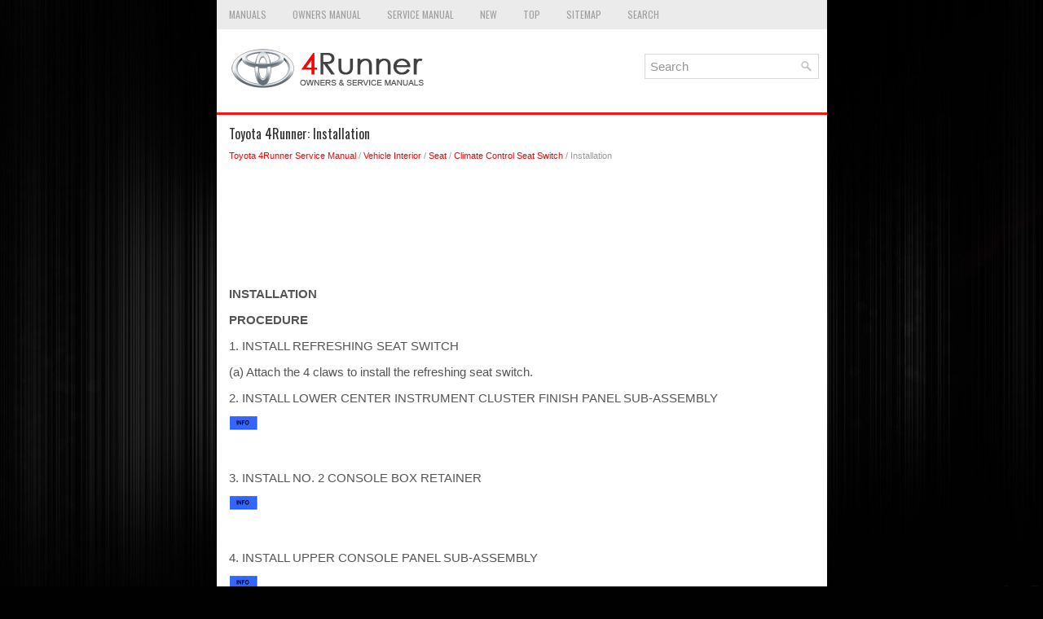

--- FILE ---
content_type: text/html
request_url: https://www.to4runner.net/installation-1923.html
body_size: 3388
content:
<!DOCTYPE html>
<html xmlns="http://www.w3.org/1999/xhtml" lang="en-US">

<head profile="http://gmpg.org/xfn/11">
<meta name="viewport" content="width=device-width, initial-scale=1.0">
<meta http-equiv="Content-Type" content="text/html; charset=utf-8">
<title>Toyota 4Runner: Installation - Climate Control Seat Switch - Service Manual</title>
<link rel="stylesheet" href="style.css" type="text/css" media="screen, projection">
<link rel="shortcut icon" href="favicon.ico" type="image/x-icon">
<link href="media-queries.css" rel="stylesheet" type="text/css">
<!-- html5.js for IE less than 9 --><!--[if lt IE 9]>
<script src="http://html5shim.googlecode.com/svn/trunk/html5.js"></script>
<![endif]-->
<!-- css3-mediaqueries.js for IE less than 9 --><!--[if lt IE 9]>
<script src="http://css3-mediaqueries-js.googlecode.com/svn/trunk/css3-mediaqueries.js"></script>
<![endif]-->


<script async src="//pagead2.googlesyndication.com/pagead/js/adsbygoogle.js"></script>
<script>
     (adsbygoogle = window.adsbygoogle || []).push({
          google_ad_client: "ca-pub-8114057553037766",
          enable_page_level_ads: true
     });
</script>


</head>

<body>

<script>(function(d, s, id) {
  var js, fjs = d.getElementsByTagName(s)[0];
  if (d.getElementById(id)) return;
  js = d.createElement(s); js.id = id;
  js.src = 'https://connect.facebook.net/en_EN/sdk.js#xfbml=1&version=v3.2';
  fjs.parentNode.insertBefore(js, fjs);
}(document, 'script', 'facebook-jssdk'));</script>

<div class="t4run_landin">
	<div class="t4run_meuper">
		<ul>
			<li><a href="/">Manuals</a></li>
			<li><a href="/toyota_4runner_owners_manual-1.html.html">Owners Manual</a></li>
			<li><a href="/toyota_4runner_service_manual-242.html">Service Manual</a></li>
			<li><a href="/new.html">New</a></li>
			<li><a href="/top.html">Top</a></li>
			<li><a href="/sitemap.html">Sitemap</a></li>
			<li><a href="/search.php">Search</a></li>
		</ul>
	</div>
	<div class="t4run_pilog">
		<a href="/">
		<img src="images/logo.png" alt="Toyota 4Runner manuals" title="Toyota 4Runner Car Manuals"></a>
		<div id="search" title="Type and hit enter">
		<form method="get" id="searchform" action="/search.php">
		<input value="Search" name="q" id="s" onblur="if (this.value == '')  {this.value = 'Search';}" onfocus="if (this.value == 'Search') {this.value = '';}" type="text">
		<input type="hidden" name="cx" value="partner-pub-8114057553037766:7018774424" />
    	<input type="hidden" name="cof" value="FORID:11" />
    	<input type="hidden" name="ie" value="UTF-8" />
    	<input src="/images/search.png" style="border:0pt none; vertical-align: top; float:left" type="image">
		</form>
		</div>
		<div style="clear:both"></div>
	</div>
	<!-- #header -->
	<div class="t4run_viset">
			<h1>Toyota 4Runner: Installation</h1>
			<div class="t4run_aboutinf">
				<div style="font-size:11px; text-decoration:none; margin-top:5px;"><a href="toyota_4runner_service_manual-242.html">Toyota 4Runner Service Manual</a> / <a href="vehicle_interior-251.html">Vehicle Interior</a> / <a href="seat-1918.html">Seat</a> / <a href="climate_control_seat_switch-1919.html">Climate Control Seat Switch</a> /  Installation</div></div>
			<p><script async src="//pagead2.googlesyndication.com/pagead/js/adsbygoogle.js"></script>
<!-- to4runner.net top adaptive -->
<ins class="adsbygoogle"
     style="display:block; height: 120px;"
     data-ad-client="ca-pub-8114057553037766"
     data-ad-slot="8141441640"></ins>
<script>
(adsbygoogle = window.adsbygoogle || []).push({});
</script></p>
			<p><p><b><big>INSTALLATION</big></b><p></p>
<p><b><big>PROCEDURE</big></b><p></p>
<p>1. INSTALL REFRESHING SEAT SWITCH</p>
<p>(a) Attach the 4 claws to install the refreshing seat switch.</p>
<p>2. INSTALL LOWER CENTER INSTRUMENT CLUSTER FINISH PANEL SUB-ASSEMBLY</p>
<p><img src="images/books/252/info(832).gif"> </p>
<br><p>3. INSTALL NO. 2 CONSOLE BOX RETAINER</p>
<p><img src="images/books/252/info(832).gif"> </p>
<br><p>4. INSTALL UPPER CONSOLE PANEL SUB-ASSEMBLY</p>
<p><img src="images/books/252/info(832).gif"> </p>
<br><p>5. INSTALL SHIFT LEVER KNOB SUB-ASSEMBLY</p>
<p><img src="images/books/252/info(832).gif"> </p>
<br><p>6. INSTALL SHIFT LEVER KNOB SUB-ASSEMBLY (for VF2A)</p>
<p><img src="images/books/252/info(832).gif"> </p>
<br><p>7. INSTALL HEATER CONTROL ASSEMBLY</p>
<p><img src="images/books/252/info(832).gif"> </p>
<br><p>8. INSTALL NO. 2 INSTRUMENT CLUSTER FINISH PANEL GARNISH</p>
<p><img src="images/books/252/info(832).gif"> </p>
<br><p>9. INSTALL NO. 1 INSTRUMENT CLUSTER FINISH PANEL GARNISH</p>
<p><img src="images/books/252/info(832).gif"> </p>
<br><p>10. CONNECT CABLE TO NEGATIVE BATTERY TERMINAL</p>
<p>NOTICE:</p>
<p>When disconnecting the cable, some systems need to be initialized after the cable 
is reconnected (See page <img src="images/books/252/info(832).gif"> ).</p>
<br><p>Torque: </p>
<p>5.4 N·m {55 kgf·cm, 48 in·lbf}</p>
<p>11. CHECK SRS WARNING LIGHT</p>
<p>(See page <img src="images/books/252/info(832).gif"> )</p>
<br><ul></ul></table></ul><div style="clear:both"></div><div align="center"><script async src="//pagead2.googlesyndication.com/pagead/js/adsbygoogle.js"></script>
<!-- to4runner.net bot adaptive -->
<ins class="adsbygoogle"
     style="display:block"
     data-ad-client="ca-pub-8114057553037766"
     data-ad-slot="2537050732"
     data-ad-format="auto"
     data-full-width-responsive="true"></ins>
<script>
(adsbygoogle = window.adsbygoogle || []).push({});
</script></div>
<div style="width: calc(50% - 10px); margin:5px; float:left">
<h5 style="margin:5px 0"><a href="inspection-1922.html" style="text-decoration:none"><img src="images/previous.png" alt="" border="0" style="float:left; margin-right:3px;"><span>Inspection</span></a></h5>
   INSPECTION
PROCEDURE
1. INSPECT REFRESHING SEAT SWITCH
 Text in Illustration

	
		
		*a
		
		
		Component without harness connected
		(Refreshing Seat Switch)
		
		
		*b
		
		
		Blowe ...
   </p></div>
<div style="width: calc(50% - 10px); margin:5px; float:left">
<h5 style="margin:5px 0"><a href="climate_control_seat_system-1924.html" style="text-decoration:none"><img src="images/next.png" alt="" border="0" style="float:right; margin-left:3px;"><span>Climate Control Seat System</span></a></h5>
    ...
   </p></div>
<div style="clear:both"></div><div style="margin-top:0px;">
   <h5 style="margin:5px 0">Other materials about Toyota 4Runner:</h5><p><a href="torque_converter_clutch_pressure_control_solenoid_performance_shift_solenoid_valve_slu_p2757_-774.html"><span>Torque Converter Clutch Pressure Control Solenoid Performance (Shift Solenoid 
Valve SLU) (P2757)</span></a><br>
   	DESCRIPTION
The ECM uses the signals from the throttle position sensor, air-flow meter, turbine 
(input) speed sensor, output speed sensor and crankshaft position sensor to monitor 
the engagement condition of the lock-up clutch.

Then the ECM compares th ...
   	</p><p><a href="on_vehicle_inspection-2120.html"><span>On-vehicle Inspection</span></a><br>
   	ON-VEHICLE INSPECTION
PROCEDURE
1. CHECK FRONT SEAT SIDE AIRBAG ASSEMBLY (VEHICLE NOT INVOLVED IN COLLISION)
(a) Perform a diagnostic system check (See page
 ).
(b) With the front seat side airbag installed on the vehicle, perform a visual 
check. If the ...
   	</p></div>
<script>
// <!--
document.write('<iframe src="counter.php?id=1923" width=0 height=0 marginwidth=0 marginheight=0 scrolling=no frameborder=0></iframe>');
// -->

</script>
</p>
	</div>
	<!-- #main -->
	<div class="t4run_longhome">
		<div align="center">
			© 2016-2026 | www.to4runner.net<br /><!--LiveInternet counter--><script type="text/javascript"><!--
document.write("<a href='//www.liveinternet.ru/click' "+
"target=_blank><img src='//counter.yadro.ru/hit?t23.5;r"+
escape(document.referrer)+((typeof(screen)=="undefined")?"":
";s"+screen.width+"*"+screen.height+"*"+(screen.colorDepth?
screen.colorDepth:screen.pixelDepth))+";u"+escape(document.URL)+
";"+Math.random()+
"' alt=''"+
"border='0' width='88' height='15'><\/a>")
//--></script><!--/LiveInternet-->
<!--LiveInternet counter--><img id="licnt5525" width="0" height="0" style="border:0"
title=""
src="[data-uri]"
alt=""/><script>(function(d,s){d.getElementById("licnt5525").src=
"https://counter.yadro.ru/hit;encarall?t20.1;r"+escape(d.referrer)+
((typeof(s)=="undefined")?"":";s"+s.width+"*"+s.height+"*"+
(s.colorDepth?s.colorDepth:s.pixelDepth))+";u"+escape(d.URL)+
";h"+escape(d.title.substring(0,150))+";"+Math.random()})
(document,screen)</script><!--/LiveInternet--><br />0.0214</div>
	</div>
</div>

</body>

</html>


--- FILE ---
content_type: text/html; charset=utf-8
request_url: https://www.google.com/recaptcha/api2/aframe
body_size: 266
content:
<!DOCTYPE HTML><html><head><meta http-equiv="content-type" content="text/html; charset=UTF-8"></head><body><script nonce="N5Z0ietoJyPUNBH8OyT08g">/** Anti-fraud and anti-abuse applications only. See google.com/recaptcha */ try{var clients={'sodar':'https://pagead2.googlesyndication.com/pagead/sodar?'};window.addEventListener("message",function(a){try{if(a.source===window.parent){var b=JSON.parse(a.data);var c=clients[b['id']];if(c){var d=document.createElement('img');d.src=c+b['params']+'&rc='+(localStorage.getItem("rc::a")?sessionStorage.getItem("rc::b"):"");window.document.body.appendChild(d);sessionStorage.setItem("rc::e",parseInt(sessionStorage.getItem("rc::e")||0)+1);localStorage.setItem("rc::h",'1769862877747');}}}catch(b){}});window.parent.postMessage("_grecaptcha_ready", "*");}catch(b){}</script></body></html>